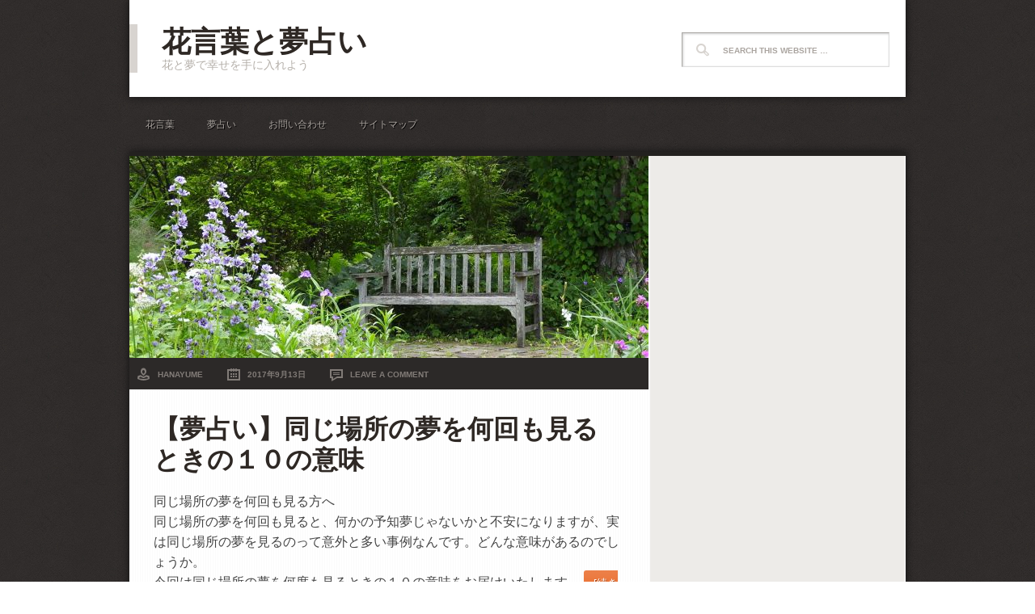

--- FILE ---
content_type: text/html; charset=UTF-8
request_url: https://hanayume7.com/tag/%E5%90%8C%E3%81%98%E5%A4%A2/
body_size: 14072
content:
<!DOCTYPE html PUBLIC "-//W3C//DTD XHTML 1.0 Transitional//EN" "http://www.w3.org/TR/xhtml1/DTD/xhtml1-transitional.dtd">
<html xmlns="http://www.w3.org/1999/xhtml" lang="ja" xml:lang="ja">
<head profile="http://gmpg.org/xfn/11">
<meta http-equiv="Content-Type" content="text/html; charset=UTF-8"/>
	<meta name="viewport" content="width=device-width, initial-scale=1.0"/><title>同じ夢 | 花言葉と夢占い</title>

<!-- All In One SEO Pack 3.7.0[372,382] -->

<meta name="keywords" content="夢占い,同じ夢,同じ場所の夢,夢診断,予知夢,"/>

<script type="application/ld+json" class="aioseop-schema">{"@context":"https://schema.org","@graph":[{"@type":"Organization","@id":"https://hanayume7.com/#organization","url":"https://hanayume7.com/","name":"花言葉と夢占い","sameAs":[]},{"@type":"WebSite","@id":"https://hanayume7.com/#website","url":"https://hanayume7.com/","name":"花言葉と夢占い","publisher":{"@id":"https://hanayume7.com/#organization"},"potentialAction":{"@type":"SearchAction","target":"https://hanayume7.com/?s={search_term_string}","query-input":"required name=search_term_string"}},{"@type":"CollectionPage","@id":"https://hanayume7.com/tag/%e5%90%8c%e3%81%98%e5%a4%a2/#collectionpage","url":"https://hanayume7.com/tag/%e5%90%8c%e3%81%98%e5%a4%a2/","inLanguage":"ja","name":"同じ夢","isPartOf":{"@id":"https://hanayume7.com/#website"},"breadcrumb":{"@id":"https://hanayume7.com/tag/%e5%90%8c%e3%81%98%e5%a4%a2/#breadcrumblist"}},{"@type":"BreadcrumbList","@id":"https://hanayume7.com/tag/%e5%90%8c%e3%81%98%e5%a4%a2/#breadcrumblist","itemListElement":[{"@type":"ListItem","position":1,"item":{"@type":"WebPage","@id":"https://hanayume7.com/","url":"https://hanayume7.com/","name":"花言葉と夢占い"}},{"@type":"ListItem","position":2,"item":{"@type":"WebPage","@id":"https://hanayume7.com/tag/%e5%90%8c%e3%81%98%e5%a4%a2/","url":"https://hanayume7.com/tag/%e5%90%8c%e3%81%98%e5%a4%a2/","name":"同じ夢"}}]}]}</script>
<link rel="canonical" href="https://hanayume7.com/tag/%e5%90%8c%e3%81%98%e5%a4%a2/"/>
<!-- All In One SEO Pack -->
<link rel='dns-prefetch' href='//secure.gravatar.com'/>
<link rel='dns-prefetch' href='//s.w.org'/>
<link rel='dns-prefetch' href='//v0.wordpress.com'/>
<link rel="alternate" type="application/rss+xml" title="花言葉と夢占い &raquo; フィード" href="https://hanayume7.com/feed/"/>
<link rel="alternate" type="application/rss+xml" title="花言葉と夢占い &raquo; コメントフィード" href="https://hanayume7.com/comments/feed/"/>
<link rel="alternate" type="application/rss+xml" title="花言葉と夢占い &raquo; 同じ夢 タグのフィード" href="https://hanayume7.com/tag/%e5%90%8c%e3%81%98%e5%a4%a2/feed/"/>
		<script type="text/javascript">window._wpemojiSettings={"baseUrl":"https:\/\/s.w.org\/images\/core\/emoji\/13.0.0\/72x72\/","ext":".png","svgUrl":"https:\/\/s.w.org\/images\/core\/emoji\/13.0.0\/svg\/","svgExt":".svg","source":{"concatemoji":"https:\/\/hanayume7.com\/wp-includes\/js\/wp-emoji-release.min.js?ver=5.5.17"}};!function(e,a,t){var n,r,o,i=a.createElement("canvas"),p=i.getContext&&i.getContext("2d");function s(e,t){var a=String.fromCharCode;p.clearRect(0,0,i.width,i.height),p.fillText(a.apply(this,e),0,0);e=i.toDataURL();return p.clearRect(0,0,i.width,i.height),p.fillText(a.apply(this,t),0,0),e===i.toDataURL()}function c(e){var t=a.createElement("script");t.src=e,t.defer=t.type="text/javascript",a.getElementsByTagName("head")[0].appendChild(t)}for(o=Array("flag","emoji"),t.supports={everything:!0,everythingExceptFlag:!0},r=0;r<o.length;r++)t.supports[o[r]]=function(e){if(!p||!p.fillText)return!1;switch(p.textBaseline="top",p.font="600 32px Arial",e){case"flag":return s([127987,65039,8205,9895,65039],[127987,65039,8203,9895,65039])?!1:!s([55356,56826,55356,56819],[55356,56826,8203,55356,56819])&&!s([55356,57332,56128,56423,56128,56418,56128,56421,56128,56430,56128,56423,56128,56447],[55356,57332,8203,56128,56423,8203,56128,56418,8203,56128,56421,8203,56128,56430,8203,56128,56423,8203,56128,56447]);case"emoji":return!s([55357,56424,8205,55356,57212],[55357,56424,8203,55356,57212])}return!1}(o[r]),t.supports.everything=t.supports.everything&&t.supports[o[r]],"flag"!==o[r]&&(t.supports.everythingExceptFlag=t.supports.everythingExceptFlag&&t.supports[o[r]]);t.supports.everythingExceptFlag=t.supports.everythingExceptFlag&&!t.supports.flag,t.DOMReady=!1,t.readyCallback=function(){t.DOMReady=!0},t.supports.everything||(n=function(){t.readyCallback()},a.addEventListener?(a.addEventListener("DOMContentLoaded",n,!1),e.addEventListener("load",n,!1)):(e.attachEvent("onload",n),a.attachEvent("onreadystatechange",function(){"complete"===a.readyState&&t.readyCallback()})),(n=t.source||{}).concatemoji?c(n.concatemoji):n.wpemoji&&n.twemoji&&(c(n.twemoji),c(n.wpemoji)))}(window,document,window._wpemojiSettings);</script>
		<style type="text/css">
img.wp-smiley,
img.emoji {
	display: inline !important;
	border: none !important;
	box-shadow: none !important;
	height: 1em !important;
	width: 1em !important;
	margin: 0 .07em !important;
	vertical-align: -0.1em !important;
	background: none !important;
	padding: 0 !important;
}
</style>
	<link rel='stylesheet' id='yarppWidgetCss-css' href='https://hanayume7.com/wp-content/plugins/yet-another-related-posts-plugin/style/widget.css?ver=5.5.17' type='text/css' media='all'/>
<link rel='stylesheet' id='streamline-theme-css' href='https://hanayume7.com/wp-content/themes/streamline/style.css?ver=2.0.1' type='text/css' media='all'/>
<link rel='stylesheet' id='wp-block-library-css' href='https://hanayume7.com/wp-includes/css/dist/block-library/style.min.css?ver=5.5.17' type='text/css' media='all'/>
<style id='wp-block-library-inline-css' type='text/css'>
.has-text-align-justify{text-align:justify;}
</style>
<link rel='stylesheet' id='contact-form-7-css' href='https://hanayume7.com/wp-content/plugins/contact-form-7/includes/css/styles.css?ver=5.2.2' type='text/css' media='all'/>
<link rel='stylesheet' id='fi_buttons-css' href='https://hanayume7.com/wp-content/plugins/feedly-insight/css/fi-buttons.css?ver=0.9.17%20beta' type='text/css' media='all'/>
<link rel='stylesheet' id='jetpack_css-css' href='https://hanayume7.com/wp-content/plugins/jetpack/css/jetpack.css?ver=8.9.4' type='text/css' media='all'/>
<script type='text/javascript' src='https://hanayume7.com/wp-includes/js/jquery/jquery.js?ver=1.12.4-wp' id='jquery-core-js'></script>
<!--[if lt IE 9]>
<script type='text/javascript' src='https://hanayume7.com/wp-content/themes/genesis/lib/js/html5shiv.min.js?ver=3.7.3' id='html5shiv-js'></script>
<![endif]-->
<link rel="https://api.w.org/" href="https://hanayume7.com/wp-json/"/><link rel="alternate" type="application/json" href="https://hanayume7.com/wp-json/wp/v2/tags/107"/><link rel="EditURI" type="application/rsd+xml" title="RSD" href="https://hanayume7.com/xmlrpc.php?rsd"/>
<link rel="wlwmanifest" type="application/wlwmanifest+xml" href="https://hanayume7.com/wp-includes/wlwmanifest.xml"/> 
<meta name="generator" content="WordPress 5.5.17"/>
<!-- Google Tag Manager -->
<script>(function(w,d,s,l,i){w[l]=w[l]||[];w[l].push({'gtm.start':new Date().getTime(),event:'gtm.js'});var f=d.getElementsByTagName(s)[0],j=d.createElement(s),dl=l!='dataLayer'?'&l='+l:'';j.async=true;j.src='https://www.googletagmanager.com/gtm.js?id='+i+dl;f.parentNode.insertBefore(j,f);})(window,document,'script','dataLayer','K5LH5J');</script>
<!-- End Google Tag Manager -->
		<!-- This site is powered by Tweet, Like, Plusone and Share Plugin - http://techxt.com/tweet-like-google-1-and-share-plugin-wordpress/ -->
		<meta property="og:type" content="article"/>
		<meta property="og:title" content="花言葉と夢占い"/>
		<meta property="og:url" content="https://hanayume7.com"/>
		<meta property="og:description" content="花と夢で幸せを手に入れよう"/>
		<meta property="og:site_name" content="花言葉と夢占い"/>
		<!--[if lt IE 9]>
	  <script src="//html5shim.googlecode.com/svn/trunk/html5.js"></script>
	<![endif]-->
			<style type="text/css">div.socialicons{float:left;display:block;margin-right: 10px;line-height: 1;padding-bottom:10px;}div.socialiconsv{line-height: 1;}div.socialiconsv p{line-height: 1;display:none;}div.socialicons p{margin-bottom: 0px !important;margin-top: 0px !important;padding-bottom: 0px !important;padding-top: 0px !important;}div.social4iv{background: none repeat scroll 0 0 #FFFFFF;border: 1px solid #aaa;border-radius: 3px 3px 3px 3px;box-shadow: 3px 3px 3px #DDDDDD;padding: 3px;position: fixed;text-align: center;top: 55px;width: 76px;display:none;}div.socialiconsv{padding-bottom: 5px;}</style>
<script type="text/javascript" src="https://platform.twitter.com/widgets.js"></script><script async defer crossorigin="anonymous" src="//connect.facebook.net/en_US/sdk.js#xfbml=1&version=v4.0"></script><script type="text/javascript" src="https://apis.google.com/js/plusone.js"></script><script type="text/javascript" src="https://platform.linkedin.com/in.js"></script><style type='text/css'>img#wpstats{display:none}</style><link rel="icon" href="https://hanayume7.com/wp-content/themes/streamline/images/favicon.ico"/>
<link rel="pingback" href="https://hanayume7.com/xmlrpc.php"/>
<!-- Global site tag (gtag.js) - Google Analytics -->
<script async src="https://www.googletagmanager.com/gtag/js?id=UA-42816298-7"></script>
<script>window.dataLayer=window.dataLayer||[];function gtag(){dataLayer.push(arguments);}gtag('js',new Date());gtag('config','UA-42816298-7');</script>
<style type="text/css">#header { background: url(https://hanayume7.com/wp-content/themes/streamline/images/header.png) no-repeat !important; }</style>
</head>
<body class="archive tag tag-107 content-sidebar"><!-- Google Tag Manager (noscript) -->
<noscript><iframe src="https://www.googletagmanager.com/ns.html?id=K5LH5J" height="0" width="0" style="display:none;visibility:hidden"></iframe></noscript>
<!-- End Google Tag Manager (noscript) -->
		<div id="wrap"><div id="header"><div class="wrap"><div id="title-area"><p id="title"><a href="https://hanayume7.com/">花言葉と夢占い</a></p><p id="description">花と夢で幸せを手に入れよう</p></div><div class="widget-area header-widget-area"><div id="search-3" class="widget widget_search"><div class="widget-wrap"><form method="get" class="searchform search-form" action="https://hanayume7.com/" role="search"><input type="text" value="Search this website &#x02026;" name="s" class="s search-input" onfocus="if ('Search this website &#x2026;' === this.value) {this.value = '';}" onblur="if ('' === this.value) {this.value = 'Search this website &#x2026;';}"/><input type="submit" class="searchsubmit search-submit" value="Search"/></form></div></div>
</div></div></div><div id="subnav"><div class="wrap"><ul id="menu-%e3%83%a1%e3%83%8b%e3%83%a5%e3%83%bc%ef%bc%91" class="menu genesis-nav-menu menu-secondary"><li id="menu-item-130" class="menu-item menu-item-type-taxonomy menu-item-object-category menu-item-130"><a href="https://hanayume7.com/category/%e8%8a%b1%e8%a8%80%e8%91%89/">花言葉</a></li>
<li id="menu-item-129" class="menu-item menu-item-type-taxonomy menu-item-object-category menu-item-129"><a href="https://hanayume7.com/category/%e5%a4%a2%e5%8d%a0%e3%81%84/">夢占い</a></li>
<li id="menu-item-9" class="menu-item menu-item-type-post_type menu-item-object-page menu-item-9"><a href="https://hanayume7.com/%e3%81%8a%e5%95%8f%e3%81%84%e5%90%88%e3%82%8f%e3%81%9b/">お問い合わせ</a></li>
<li id="menu-item-12" class="menu-item menu-item-type-post_type menu-item-object-page menu-item-12"><a href="https://hanayume7.com/sitemap/">サイトマップ</a></li>
</ul></div></div><div id="inner"><div class="wrap"><div id="content-sidebar-wrap"><div id="content" class="hfeed"><a href="https://hanayume7.com/samedream/" rel="bookmark"><img class="post-photo" src="https://hanayume7.com/wp-content/uploads/2017/09/62c95eb59a928d26bde95f91f5fea87a-642x250.jpg" alt="【夢占い】同じ場所の夢を何回も見るときの１０の意味"/></a><div class="post-info"><span class="author vcard"><span class="fn"><a href="https://hanayume7.com/author/hanayume/" rel="author">hanayume</a></span></span> <span class="date published time" title="2017-09-13T07:00:39+09:00">2017年9月13日</span>  <span class="post-comments"><a href="https://hanayume7.com/samedream/#respond">Leave a Comment</a></span> </div>	<div class="post-wrap">
	<div class="post-5290 post type-post status-publish format-standard has-post-thumbnail hentry category-4 tag-566 tag-107 tag-254 tag-136 entry"><h2 class="entry-title"><a class="entry-title-link" rel="bookmark" href="https://hanayume7.com/samedream/">【夢占い】同じ場所の夢を何回も見るときの１０の意味</a></h2>
<div class="entry-content"><p>同じ場所の夢を何回も見る方へ<br/>
同じ場所の夢を何回も見ると、何かの予知夢じゃないかと不安になりますが、実は同じ場所の夢を見るのって意外と多い事例なんです。どんな意味があるのでしょうか。<br/>
今回は同じ場所の夢を何度も見るときの１０の意味をお届けいたします。 <a href="https://hanayume7.com/samedream/" title="[Read more...] &laquo;【夢占い】同じ場所の夢を何回も見るときの１０の意味&raquo;" class="more-link">[続きを読む&#8230;]</a></p>
</div><div class="post-meta"><span class="categories">Filed Under: <a href="https://hanayume7.com/category/%e5%a4%a2%e5%8d%a0%e3%81%84/" rel="category tag">夢占い</a></span> <span class="tags">Tagged: <a href="https://hanayume7.com/tag/%e5%90%8c%e3%81%98%e5%a0%b4%e6%89%80%e3%81%ae%e5%a4%a2/" rel="tag">同じ場所の夢</a>, <a href="https://hanayume7.com/tag/%e5%90%8c%e3%81%98%e5%a4%a2/" rel="tag">同じ夢</a>, <a href="https://hanayume7.com/tag/%e5%a4%a2%e5%8d%a0%e3%81%84/" rel="tag">夢占い</a>, <a href="https://hanayume7.com/tag/%e5%a4%a2%e8%a8%ba%e6%96%ad/" rel="tag">夢診断</a></span></div></div>	</div>
	<a href="https://hanayume7.com/samedream-56-20150309/" rel="bookmark"><img class="post-photo" src="https://hanayume7.com/wp-content/uploads/2015/03/幻想的な風景-642x250.jpg" alt="同じ夢を何回も見るときの７つの意味"/></a><div class="post-info"><span class="author vcard"><span class="fn"><a href="https://hanayume7.com/author/hanayume/" rel="author">hanayume</a></span></span> <span class="date published time" title="2016-09-22T07:00:15+09:00">2016年9月22日</span>  <span class="post-comments"><a href="https://hanayume7.com/samedream-56-20150309/#respond">Leave a Comment</a></span> </div>	<div class="post-wrap">
	<div class="post-428 post type-post status-publish format-standard has-post-thumbnail hentry category-4 tag-12 tag-107 tag-254 entry"><h2 class="entry-title"><a class="entry-title-link" rel="bookmark" href="https://hanayume7.com/samedream-56-20150309/">同じ夢を何回も見るときの７つの意味</a></h2>
<div class="entry-content"><p>何度も同じ夢をみるという方へ<br/>
何度も同じ夢を見ると、その夢が何を意味しているのか気になってしょうがなくなりますよね。夢は一体何を伝えようとしているのでしょうか？<br/>
今回は同じ夢を何回も見るときの７つの意味をお届けいたします。 <a href="https://hanayume7.com/samedream-56-20150309/" title="[Read more...] &laquo;同じ夢を何回も見るときの７つの意味&raquo;" class="more-link">[続きを読む&#8230;]</a></p>
</div><div class="post-meta"><span class="categories">Filed Under: <a href="https://hanayume7.com/category/%e5%a4%a2%e5%8d%a0%e3%81%84/" rel="category tag">夢占い</a></span> <span class="tags">Tagged: <a href="https://hanayume7.com/tag/%e4%ba%88%e7%9f%a5%e5%a4%a2/" rel="tag">予知夢</a>, <a href="https://hanayume7.com/tag/%e5%90%8c%e3%81%98%e5%a4%a2/" rel="tag">同じ夢</a>, <a href="https://hanayume7.com/tag/%e5%a4%a2%e5%8d%a0%e3%81%84/" rel="tag">夢占い</a></span></div></div>	</div>
	</div><div id="sidebar" class="sidebar widget-area"><div id="text-2" class="widget widget_text"><div class="widget-wrap">			<div class="textwidget"><p><script async src="//pagead2.googlesyndication.com/pagead/js/adsbygoogle.js"></script><br/>
<!-- YUMEHANA_SAIDE --><br/>
<ins class="adsbygoogle" style="display:block" data-ad-client="ca-pub-3990662730521320" data-ad-slot="1163522956" data-ad-format="auto"></ins><br/>
<script>(adsbygoogle=window.adsbygoogle||[]).push({});</script></p>
</div>
		</div></div>
<div id="newpostcatch-4" class="widget widget_newpostcatch"><div class="widget-wrap"><h4 class="widget-title widgettitle">最近の投稿</h4>
					<ul id="npcatch">
			  										<li><a href="https://hanayume7.com/amusementpark/" title="【夢占い】遊園地の夢を見た時の５つの意味"><img src="[data-uri]" alt="【夢占い】遊園地の夢を見た時の５つの意味" title="【夢占い】遊園地の夢を見た時の５つの意味"/><span class="title">【夢占い】遊園地の夢を見た時の５つの意味</span></a></li>
					  										<li><a href="https://hanayume7.com/meat/" title="【夢占い】肉の夢を見たときの８つの意味"><img src="https://hanayume7.com/wp-content/uploads/2017/02/nikunoyume-123x55.jpg" width="70" height="60" alt="【夢占い】肉の夢を見たときの８つの意味" title="【夢占い】肉の夢を見たときの８つの意味"/><span class="title">【夢占い】肉の夢を見たときの８つの意味</span></a></li>
					  										<li><a href="https://hanayume7.com/fight/" title="【夢占い】戦いの夢を見た時の５つの意味"><img src="[data-uri]" alt="【夢占い】戦いの夢を見た時の５つの意味" title="【夢占い】戦いの夢を見た時の５つの意味"/><span class="title">【夢占い】戦いの夢を見た時の５つの意味</span></a></li>
					  										<li><a href="https://hanayume7.com/hand-2/" title="【夢占い】手の夢を見たときの１４の意味"><img src="https://hanayume7.com/wp-content/uploads/2017/02/tenoyume-123x55.jpg" width="70" height="60" alt="【夢占い】手の夢を見たときの１４の意味" title="【夢占い】手の夢を見たときの１４の意味"/><span class="title">【夢占い】手の夢を見たときの１４の意味</span></a></li>
					  										<li><a href="https://hanayume7.com/deer/" title="【夢占い】鹿の夢を見たときの１１の意味"><img src="[data-uri]" alt="【夢占い】鹿の夢を見たときの１１の意味" title="【夢占い】鹿の夢を見たときの１１の意味"/><span class="title">【夢占い】鹿の夢を見たときの１１の意味</span></a></li>
					  					</ul>

			</div></div>
<div id="top-posts-3" class="widget widget_top-posts"><div class="widget-wrap"><h4 class="widget-title widgettitle">人気の投稿とページ</h4>
<ul>				<li>
					<a href="https://hanayume7.com/amusementpark/" class="bump-view" data-bump-view="tp">【夢占い】遊園地の夢を見た時の５つの意味</a>					</li>
								<li>
					<a href="https://hanayume7.com/meat/" class="bump-view" data-bump-view="tp">【夢占い】肉の夢を見たときの８つの意味</a>					</li>
								<li>
					<a href="https://hanayume7.com/fight/" class="bump-view" data-bump-view="tp">【夢占い】戦いの夢を見た時の５つの意味</a>					</li>
								<li>
					<a href="https://hanayume7.com/hand-2/" class="bump-view" data-bump-view="tp">【夢占い】手の夢を見たときの１４の意味</a>					</li>
								<li>
					<a href="https://hanayume7.com/deer/" class="bump-view" data-bump-view="tp">【夢占い】鹿の夢を見たときの１１の意味</a>					</li>
								<li>
					<a href="https://hanayume7.com/test/" class="bump-view" data-bump-view="tp">【夢占い】試験の夢を見た時の７つの意味</a>					</li>
								<li>
					<a href="https://hanayume7.com/classroom/" class="bump-view" data-bump-view="tp">【夢占い】教室の夢を見た時の５つの意味</a>					</li>
								<li>
					<a href="https://hanayume7.com/space/" class="bump-view" data-bump-view="tp">【夢占い】宇宙の夢を見たときの８つの意味</a>					</li>
								<li>
					<a href="https://hanayume7.com/marathon/" class="bump-view" data-bump-view="tp">【夢占い】マラソンの夢を見たときの１４の意味</a>					</li>
								<li>
					<a href="https://hanayume7.com/beer/" class="bump-view" data-bump-view="tp">【夢占い】ビールの夢を見たときの１０の意味</a>					</li>
				</ul></div></div>
<div id="text-3" class="widget widget_text"><div class="widget-wrap">			<div class="textwidget"><p><script async src="//pagead2.googlesyndication.com/pagead/js/adsbygoogle.js"></script><br/>
<!-- YUMEHANA_SIDE2 --><br/>
<ins class="adsbygoogle" style="display:block" data-ad-client="ca-pub-3990662730521320" data-ad-slot="8822521126" data-ad-format="auto"></ins><br/>
<script>(adsbygoogle=window.adsbygoogle||[]).push({});</script></p>
</div>
		</div></div>
<div id="categories-2" class="widget widget_categories"><div class="widget-wrap"><h4 class="widget-title widgettitle">カテゴリー</h4>

			<ul>
					<li class="cat-item cat-item-121"><a href="https://hanayume7.com/category/%e4%b8%8d%e7%9c%a0%e3%81%aa%e3%81%a9%e3%81%ae%e7%9d%a1%e7%9c%a0%e3%81%ab%e9%96%a2%e3%81%99%e3%82%8b%e7%9f%a5%e8%ad%98/">不眠などの睡眠に関する知識</a> (4)
</li>
	<li class="cat-item cat-item-75"><a href="https://hanayume7.com/category/%e4%b8%8d%e7%9c%a0%e7%97%87%e3%81%a7%e3%81%8a%e6%82%a9%e3%81%bf%e3%81%ae%e6%96%b9/">不眠症でお悩みの方</a> (2)
</li>
	<li class="cat-item cat-item-5"><a href="https://hanayume7.com/category/%e5%8d%a0%e3%81%84/">占い</a> (1)
</li>
	<li class="cat-item cat-item-4"><a href="https://hanayume7.com/category/%e5%a4%a2%e5%8d%a0%e3%81%84/">夢占い</a> (336)
</li>
	<li class="cat-item cat-item-135"><a href="https://hanayume7.com/category/%e5%a4%a2%e8%a8%ba%e6%96%ad/">夢診断</a> (74)
</li>
	<li class="cat-item cat-item-26"><a href="https://hanayume7.com/category/%e6%a4%8d%e7%89%a9%e3%81%ae%e8%82%b2%e3%81%a6%e6%96%b9/">植物の育て方</a> (7)
</li>
	<li class="cat-item cat-item-3"><a href="https://hanayume7.com/category/%e8%8a%b1%e8%a8%80%e8%91%89/">花言葉</a> (18)
</li>
	<li class="cat-item cat-item-8"><a href="https://hanayume7.com/category/%e8%a6%b3%e8%91%89%e6%a4%8d%e7%89%a9/">観葉植物</a> (2)
</li>
			</ul>

			</div></div>
<div id="archives-2" class="widget widget_archive"><div class="widget-wrap"><h4 class="widget-title widgettitle">アーカイブ</h4>

			<ul>
					<li><a href='https://hanayume7.com/2019/05/'>2019年5月</a>&nbsp;(12)</li>
	<li><a href='https://hanayume7.com/2019/04/'>2019年4月</a>&nbsp;(5)</li>
	<li><a href='https://hanayume7.com/2019/03/'>2019年3月</a>&nbsp;(6)</li>
	<li><a href='https://hanayume7.com/2018/01/'>2018年1月</a>&nbsp;(13)</li>
	<li><a href='https://hanayume7.com/2017/11/'>2017年11月</a>&nbsp;(3)</li>
	<li><a href='https://hanayume7.com/2017/10/'>2017年10月</a>&nbsp;(11)</li>
	<li><a href='https://hanayume7.com/2017/09/'>2017年9月</a>&nbsp;(9)</li>
	<li><a href='https://hanayume7.com/2017/08/'>2017年8月</a>&nbsp;(8)</li>
	<li><a href='https://hanayume7.com/2017/07/'>2017年7月</a>&nbsp;(14)</li>
	<li><a href='https://hanayume7.com/2017/04/'>2017年4月</a>&nbsp;(1)</li>
	<li><a href='https://hanayume7.com/2017/03/'>2017年3月</a>&nbsp;(12)</li>
	<li><a href='https://hanayume7.com/2017/02/'>2017年2月</a>&nbsp;(5)</li>
	<li><a href='https://hanayume7.com/2017/01/'>2017年1月</a>&nbsp;(4)</li>
	<li><a href='https://hanayume7.com/2016/11/'>2016年11月</a>&nbsp;(4)</li>
	<li><a href='https://hanayume7.com/2016/10/'>2016年10月</a>&nbsp;(12)</li>
	<li><a href='https://hanayume7.com/2016/09/'>2016年9月</a>&nbsp;(9)</li>
	<li><a href='https://hanayume7.com/2016/08/'>2016年8月</a>&nbsp;(7)</li>
	<li><a href='https://hanayume7.com/2016/07/'>2016年7月</a>&nbsp;(13)</li>
	<li><a href='https://hanayume7.com/2016/06/'>2016年6月</a>&nbsp;(12)</li>
	<li><a href='https://hanayume7.com/2016/05/'>2016年5月</a>&nbsp;(13)</li>
	<li><a href='https://hanayume7.com/2016/04/'>2016年4月</a>&nbsp;(13)</li>
	<li><a href='https://hanayume7.com/2016/03/'>2016年3月</a>&nbsp;(7)</li>
	<li><a href='https://hanayume7.com/2016/02/'>2016年2月</a>&nbsp;(12)</li>
	<li><a href='https://hanayume7.com/2016/01/'>2016年1月</a>&nbsp;(13)</li>
	<li><a href='https://hanayume7.com/2015/12/'>2015年12月</a>&nbsp;(2)</li>
	<li><a href='https://hanayume7.com/2015/11/'>2015年11月</a>&nbsp;(14)</li>
	<li><a href='https://hanayume7.com/2015/10/'>2015年10月</a>&nbsp;(17)</li>
	<li><a href='https://hanayume7.com/2015/09/'>2015年9月</a>&nbsp;(14)</li>
	<li><a href='https://hanayume7.com/2015/08/'>2015年8月</a>&nbsp;(11)</li>
	<li><a href='https://hanayume7.com/2015/07/'>2015年7月</a>&nbsp;(6)</li>
	<li><a href='https://hanayume7.com/2015/06/'>2015年6月</a>&nbsp;(12)</li>
	<li><a href='https://hanayume7.com/2015/05/'>2015年5月</a>&nbsp;(7)</li>
	<li><a href='https://hanayume7.com/2015/04/'>2015年4月</a>&nbsp;(9)</li>
	<li><a href='https://hanayume7.com/2015/03/'>2015年3月</a>&nbsp;(6)</li>
	<li><a href='https://hanayume7.com/2015/02/'>2015年2月</a>&nbsp;(11)</li>
	<li><a href='https://hanayume7.com/2015/01/'>2015年1月</a>&nbsp;(8)</li>
	<li><a href='https://hanayume7.com/2014/12/'>2014年12月</a>&nbsp;(6)</li>
	<li><a href='https://hanayume7.com/2014/11/'>2014年11月</a>&nbsp;(8)</li>
	<li><a href='https://hanayume7.com/2014/10/'>2014年10月</a>&nbsp;(4)</li>
	<li><a href='https://hanayume7.com/2014/09/'>2014年9月</a>&nbsp;(2)</li>
	<li><a href='https://hanayume7.com/2014/08/'>2014年8月</a>&nbsp;(5)</li>
			</ul>

			</div></div>
</div></div></div></div><div id="footer" class="footer"><div class="wrap"><div class="gototop"><p><a href="#wrap" rel="nofollow">Return to top of page</a></p></div><div class="creds"><p>Copyright &#x000A9;&nbsp;2025 &#x000B7; <a href="http://www.studiopress.com/themes/streamline">Streamline Child Theme</a> on <a href="https://www.studiopress.com/">Genesis Framework</a> &#x000B7; <a href="https://wordpress.org/">WordPress</a> &#x000B7; <a href="https://hanayume7.com/wp-login.php">Log in</a></p></div></div></div></div><script type='text/javascript' id='contact-form-7-js-extra'>//<![CDATA[
var wpcf7={"apiSettings":{"root":"https:\/\/hanayume7.com\/wp-json\/contact-form-7\/v1","namespace":"contact-form-7\/v1"},"cached":"1"};
//]]></script>
<script type='text/javascript' src='https://hanayume7.com/wp-content/plugins/contact-form-7/includes/js/scripts.js,qver=5.2.2.pagespeed.jm.3szdCBLCvd.js' id='contact-form-7-js'></script>
<script type='text/javascript' id='wp-embed-js'>//<![CDATA[
!function(d,l){"use strict";var e=!1,n=!1;if(l.querySelector)if(d.addEventListener)e=!0;if(d.wp=d.wp||{},!d.wp.receiveEmbedMessage)if(d.wp.receiveEmbedMessage=function(e){var t=e.data;if(t)if(t.secret||t.message||t.value)if(!/[^a-zA-Z0-9]/.test(t.secret)){for(var r,i,a,s=l.querySelectorAll('iframe[data-secret="'+t.secret+'"]'),n=l.querySelectorAll('blockquote[data-secret="'+t.secret+'"]'),o=new RegExp("^https?:$","i"),c=0;c<n.length;c++)n[c].style.display="none";for(c=0;c<s.length;c++)if(r=s[c],e.source===r.contentWindow){if(r.removeAttribute("style"),"height"===t.message){if(1e3<(a=parseInt(t.value,10)))a=1e3;else if(~~a<200)a=200;r.height=a}if("link"===t.message)if(i=l.createElement("a"),a=l.createElement("a"),i.href=r.getAttribute("src"),a.href=t.value,o.test(a.protocol))if(a.host===i.host)if(l.activeElement===r)d.top.location.href=t.value}}},e)d.addEventListener("message",d.wp.receiveEmbedMessage,!1),l.addEventListener("DOMContentLoaded",t,!1),d.addEventListener("load",t,!1);function t(){if(!n){n=!0;for(var e,t,r=-1!==navigator.appVersion.indexOf("MSIE 10"),i=!!navigator.userAgent.match(/Trident.*rv:11\./),a=l.querySelectorAll("iframe.wp-embedded-content"),s=0;s<a.length;s++){if(!(e=a[s]).getAttribute("data-secret"))t=Math.random().toString(36).substr(2,10),e.src+="#?secret="+t,e.setAttribute("data-secret",t);if(r||i)(t=e.cloneNode(!0)).removeAttribute("security"),e.parentNode.replaceChild(t,e)}}}}(window,document);
//]]></script>
	<div id="fb-root"></div>
	<script type='text/javascript' src='https://stats.wp.com/e-202548.js' async='async' defer='defer'></script>
<script type='text/javascript'>_stq=window._stq||[];_stq.push(['view',{v:'ext',j:'1:8.9.4',blog:'77235757',post:'0',tz:'9',srv:'hanayume7.com'}]);_stq.push(['clickTrackerInit','77235757','0']);</script>
</body>
</html>

<!--
Performance optimized by W3 Total Cache. Learn more: https://www.boldgrid.com/w3-total-cache/


Served from: hanayume7.com @ 2025-11-25 19:15:27 by W3 Total Cache
-->

--- FILE ---
content_type: text/html; charset=utf-8
request_url: https://www.google.com/recaptcha/api2/aframe
body_size: 267
content:
<!DOCTYPE HTML><html><head><meta http-equiv="content-type" content="text/html; charset=UTF-8"></head><body><script nonce="1x0_BhSjIi_ziFqjUjyqCg">/** Anti-fraud and anti-abuse applications only. See google.com/recaptcha */ try{var clients={'sodar':'https://pagead2.googlesyndication.com/pagead/sodar?'};window.addEventListener("message",function(a){try{if(a.source===window.parent){var b=JSON.parse(a.data);var c=clients[b['id']];if(c){var d=document.createElement('img');d.src=c+b['params']+'&rc='+(localStorage.getItem("rc::a")?sessionStorage.getItem("rc::b"):"");window.document.body.appendChild(d);sessionStorage.setItem("rc::e",parseInt(sessionStorage.getItem("rc::e")||0)+1);localStorage.setItem("rc::h",'1764065731737');}}}catch(b){}});window.parent.postMessage("_grecaptcha_ready", "*");}catch(b){}</script></body></html>

--- FILE ---
content_type: text/css
request_url: https://hanayume7.com/wp-content/plugins/feedly-insight/css/fi-buttons.css?ver=0.9.17%20beta
body_size: 948
content:
a.fi-btn{margin:0;padding:0;color:#777 !important;display:block;text-decoration:none}a.fi-btn:hover{color:#333;text-decoration:none}a.fi-btn:hover img{opacity:.85}.fi-arrow{-webkit-box-sizing:border-box;-moz-box-sizing:border-box;-ms-box-sizing:border-box;box-sizing:border-box;background:none repeat scroll 0 0 #fff;border:1px solid #ccc;-moz-border-radius:3px / 3px;-webkit-border-radius:3px 3px;border-radius:3px / 3px;margin:0;padding:0;position:relative}.fi-arrow:after,.fi-arrow:before{border:solid transparent;content:" ";height:0;width:0;position:absolute;pointer-events:none}.fi-arrow:after{border-color:rgba(255,255,255,0);border-width:4px}.fi-arrow:before{border-color:rgba(204,204,204,0);border-width:5px}.fi-arrow .fi-count{display:block;position:relative;text-align:center}.fi-vertical{margin:0;padding:0;width:66px}.fi-vertical .fi-btn{height:62px}.fi-vertical .fi-arrow{height:36px;line-height:36px;margin-bottom:6px}.fi-vertical .fi-arrow:after,.fi-vertical .fi-arrow:before{left:50%;top:100%}.fi-vertical .fi-arrow:after{border-top-color:#fff;margin-left:-4px}.fi-vertical .fi-arrow:before{border-top-color:#ccc;margin-left:-5px}.fi-vertical .fi-arrow .fi-count{font-size:12px;height:36px;line-height:36px}.fi-horizontal{display:table;margin:0;padding:0;max-width:124px}.fi-horizontal .fi-btn{height:20px}.fi-horizontal .fi-arrow{display:inline-block;*display:inline;*zoom:1;height:20px;line-height:20px;margin-left:5px;vertical-align:top}.fi-horizontal .fi-arrow:after,.fi-horizontal .fi-arrow:before{right:100%;top:50%}.fi-horizontal .fi-arrow:after{border-right-color:#fff;margin-top:-4px}.fi-horizontal .fi-arrow:before{border-right-color:#ccc;margin-top:-5px}.fi-horizontal .fi-arrow .fi-count{font-size:11px;height:20px;line-height:20px;margin:0 3px}.fi-left{float:left}.fi-img-small{border-radius:3px 3px}.fi-img-feedly-follow{border:none;height:20px !important;margin:0;vertical-align:baseline}.sd-social-icon .sd-content ul li.share-hatena a:before,.sd-social-text .sd-content ul li.share-hatena a:before,.sd-content ul li.share-hatena div.option.option-smart-off a:before,.sd-social-icon-text .sd-content li.share-hatena a:before{content:"B!";font-family:Verdana;font-weight:bold}.sd-social-icon .sd-content ul li.share-hatena[class*="share-"] a.sd-button{background:#2c6ebd;color:#fff !important}.sd-social-icon .sd-content ul li.share-feedly a:before,.sd-social-text .sd-content ul li.share-feedly a:before,.sd-content ul li.share-feedly div.option.option-smart-off a:before,.sd-social-icon-text .sd-content li.share-feedly a:before{content:" ";background:url("../images/feedly-follow-logo-share-icon.png") no-repeat;height:16px;width:16px}.sd-social-icon .sd-content ul li.share-feedly a.no-text:before{background:none !important}.sd-social-icon .sd-content ul li.share-feedly[class*="share-"] a.sd-button{background:#87c040 url("../images/feedly-follow-circle-flat-green_28x28.png") no-repeat 2px 0}.sd-social-icon .sd-content ul li.share-rss a:before,.sd-social-text .sd-content ul li.share-rss a:before,.sd-content ul li.share-rss div.option.option-smart-off a:before,.sd-social-icon-text .sd-content li.share-rss a:before,.sd-social-official .sd-content li.share-rss a:before{content:"\f413"}.sd-social-icon .sd-content ul li.share-rss[class*="share-"] a.sd-button{background:#f60;color:#fff !important}.sd-social-official .sd-content ul li.share-rss a.share-rss{background:#f60;border:1px solid #EE6600;color:#fff !important;font-family:Verdana}.sd-social-official .sd-content ul li.share-rss a.share-rss:hover{background:#ff8533;border:1px solid #EE6600}
